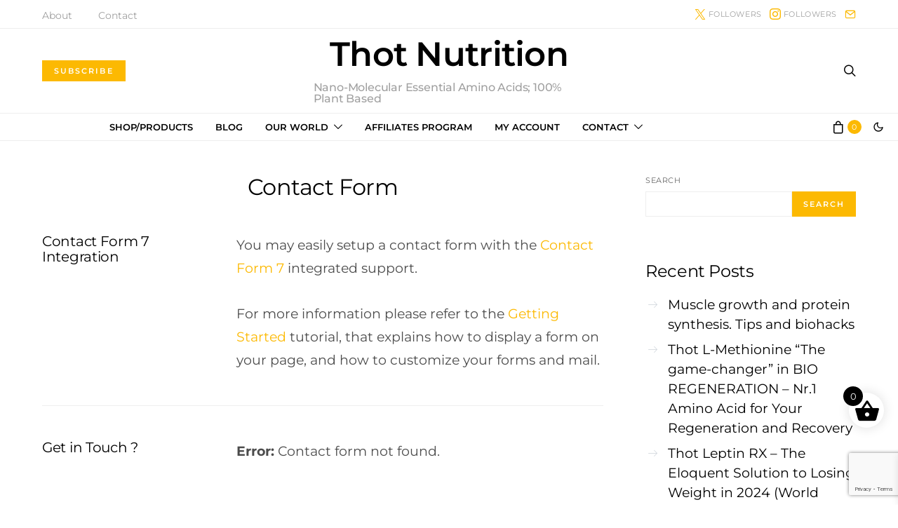

--- FILE ---
content_type: text/html; charset=utf-8
request_url: https://www.google.com/recaptcha/api2/anchor?ar=1&k=6Lc7ttcpAAAAAIya5OHVnj2crtD8u4D-ELFvZhQ8&co=aHR0cHM6Ly90aG90bnV0cml0aW9uLmNvbTo0NDM.&hl=en&v=PoyoqOPhxBO7pBk68S4YbpHZ&size=invisible&anchor-ms=20000&execute-ms=30000&cb=xdgdyntbho1f
body_size: 48858
content:
<!DOCTYPE HTML><html dir="ltr" lang="en"><head><meta http-equiv="Content-Type" content="text/html; charset=UTF-8">
<meta http-equiv="X-UA-Compatible" content="IE=edge">
<title>reCAPTCHA</title>
<style type="text/css">
/* cyrillic-ext */
@font-face {
  font-family: 'Roboto';
  font-style: normal;
  font-weight: 400;
  font-stretch: 100%;
  src: url(//fonts.gstatic.com/s/roboto/v48/KFO7CnqEu92Fr1ME7kSn66aGLdTylUAMa3GUBHMdazTgWw.woff2) format('woff2');
  unicode-range: U+0460-052F, U+1C80-1C8A, U+20B4, U+2DE0-2DFF, U+A640-A69F, U+FE2E-FE2F;
}
/* cyrillic */
@font-face {
  font-family: 'Roboto';
  font-style: normal;
  font-weight: 400;
  font-stretch: 100%;
  src: url(//fonts.gstatic.com/s/roboto/v48/KFO7CnqEu92Fr1ME7kSn66aGLdTylUAMa3iUBHMdazTgWw.woff2) format('woff2');
  unicode-range: U+0301, U+0400-045F, U+0490-0491, U+04B0-04B1, U+2116;
}
/* greek-ext */
@font-face {
  font-family: 'Roboto';
  font-style: normal;
  font-weight: 400;
  font-stretch: 100%;
  src: url(//fonts.gstatic.com/s/roboto/v48/KFO7CnqEu92Fr1ME7kSn66aGLdTylUAMa3CUBHMdazTgWw.woff2) format('woff2');
  unicode-range: U+1F00-1FFF;
}
/* greek */
@font-face {
  font-family: 'Roboto';
  font-style: normal;
  font-weight: 400;
  font-stretch: 100%;
  src: url(//fonts.gstatic.com/s/roboto/v48/KFO7CnqEu92Fr1ME7kSn66aGLdTylUAMa3-UBHMdazTgWw.woff2) format('woff2');
  unicode-range: U+0370-0377, U+037A-037F, U+0384-038A, U+038C, U+038E-03A1, U+03A3-03FF;
}
/* math */
@font-face {
  font-family: 'Roboto';
  font-style: normal;
  font-weight: 400;
  font-stretch: 100%;
  src: url(//fonts.gstatic.com/s/roboto/v48/KFO7CnqEu92Fr1ME7kSn66aGLdTylUAMawCUBHMdazTgWw.woff2) format('woff2');
  unicode-range: U+0302-0303, U+0305, U+0307-0308, U+0310, U+0312, U+0315, U+031A, U+0326-0327, U+032C, U+032F-0330, U+0332-0333, U+0338, U+033A, U+0346, U+034D, U+0391-03A1, U+03A3-03A9, U+03B1-03C9, U+03D1, U+03D5-03D6, U+03F0-03F1, U+03F4-03F5, U+2016-2017, U+2034-2038, U+203C, U+2040, U+2043, U+2047, U+2050, U+2057, U+205F, U+2070-2071, U+2074-208E, U+2090-209C, U+20D0-20DC, U+20E1, U+20E5-20EF, U+2100-2112, U+2114-2115, U+2117-2121, U+2123-214F, U+2190, U+2192, U+2194-21AE, U+21B0-21E5, U+21F1-21F2, U+21F4-2211, U+2213-2214, U+2216-22FF, U+2308-230B, U+2310, U+2319, U+231C-2321, U+2336-237A, U+237C, U+2395, U+239B-23B7, U+23D0, U+23DC-23E1, U+2474-2475, U+25AF, U+25B3, U+25B7, U+25BD, U+25C1, U+25CA, U+25CC, U+25FB, U+266D-266F, U+27C0-27FF, U+2900-2AFF, U+2B0E-2B11, U+2B30-2B4C, U+2BFE, U+3030, U+FF5B, U+FF5D, U+1D400-1D7FF, U+1EE00-1EEFF;
}
/* symbols */
@font-face {
  font-family: 'Roboto';
  font-style: normal;
  font-weight: 400;
  font-stretch: 100%;
  src: url(//fonts.gstatic.com/s/roboto/v48/KFO7CnqEu92Fr1ME7kSn66aGLdTylUAMaxKUBHMdazTgWw.woff2) format('woff2');
  unicode-range: U+0001-000C, U+000E-001F, U+007F-009F, U+20DD-20E0, U+20E2-20E4, U+2150-218F, U+2190, U+2192, U+2194-2199, U+21AF, U+21E6-21F0, U+21F3, U+2218-2219, U+2299, U+22C4-22C6, U+2300-243F, U+2440-244A, U+2460-24FF, U+25A0-27BF, U+2800-28FF, U+2921-2922, U+2981, U+29BF, U+29EB, U+2B00-2BFF, U+4DC0-4DFF, U+FFF9-FFFB, U+10140-1018E, U+10190-1019C, U+101A0, U+101D0-101FD, U+102E0-102FB, U+10E60-10E7E, U+1D2C0-1D2D3, U+1D2E0-1D37F, U+1F000-1F0FF, U+1F100-1F1AD, U+1F1E6-1F1FF, U+1F30D-1F30F, U+1F315, U+1F31C, U+1F31E, U+1F320-1F32C, U+1F336, U+1F378, U+1F37D, U+1F382, U+1F393-1F39F, U+1F3A7-1F3A8, U+1F3AC-1F3AF, U+1F3C2, U+1F3C4-1F3C6, U+1F3CA-1F3CE, U+1F3D4-1F3E0, U+1F3ED, U+1F3F1-1F3F3, U+1F3F5-1F3F7, U+1F408, U+1F415, U+1F41F, U+1F426, U+1F43F, U+1F441-1F442, U+1F444, U+1F446-1F449, U+1F44C-1F44E, U+1F453, U+1F46A, U+1F47D, U+1F4A3, U+1F4B0, U+1F4B3, U+1F4B9, U+1F4BB, U+1F4BF, U+1F4C8-1F4CB, U+1F4D6, U+1F4DA, U+1F4DF, U+1F4E3-1F4E6, U+1F4EA-1F4ED, U+1F4F7, U+1F4F9-1F4FB, U+1F4FD-1F4FE, U+1F503, U+1F507-1F50B, U+1F50D, U+1F512-1F513, U+1F53E-1F54A, U+1F54F-1F5FA, U+1F610, U+1F650-1F67F, U+1F687, U+1F68D, U+1F691, U+1F694, U+1F698, U+1F6AD, U+1F6B2, U+1F6B9-1F6BA, U+1F6BC, U+1F6C6-1F6CF, U+1F6D3-1F6D7, U+1F6E0-1F6EA, U+1F6F0-1F6F3, U+1F6F7-1F6FC, U+1F700-1F7FF, U+1F800-1F80B, U+1F810-1F847, U+1F850-1F859, U+1F860-1F887, U+1F890-1F8AD, U+1F8B0-1F8BB, U+1F8C0-1F8C1, U+1F900-1F90B, U+1F93B, U+1F946, U+1F984, U+1F996, U+1F9E9, U+1FA00-1FA6F, U+1FA70-1FA7C, U+1FA80-1FA89, U+1FA8F-1FAC6, U+1FACE-1FADC, U+1FADF-1FAE9, U+1FAF0-1FAF8, U+1FB00-1FBFF;
}
/* vietnamese */
@font-face {
  font-family: 'Roboto';
  font-style: normal;
  font-weight: 400;
  font-stretch: 100%;
  src: url(//fonts.gstatic.com/s/roboto/v48/KFO7CnqEu92Fr1ME7kSn66aGLdTylUAMa3OUBHMdazTgWw.woff2) format('woff2');
  unicode-range: U+0102-0103, U+0110-0111, U+0128-0129, U+0168-0169, U+01A0-01A1, U+01AF-01B0, U+0300-0301, U+0303-0304, U+0308-0309, U+0323, U+0329, U+1EA0-1EF9, U+20AB;
}
/* latin-ext */
@font-face {
  font-family: 'Roboto';
  font-style: normal;
  font-weight: 400;
  font-stretch: 100%;
  src: url(//fonts.gstatic.com/s/roboto/v48/KFO7CnqEu92Fr1ME7kSn66aGLdTylUAMa3KUBHMdazTgWw.woff2) format('woff2');
  unicode-range: U+0100-02BA, U+02BD-02C5, U+02C7-02CC, U+02CE-02D7, U+02DD-02FF, U+0304, U+0308, U+0329, U+1D00-1DBF, U+1E00-1E9F, U+1EF2-1EFF, U+2020, U+20A0-20AB, U+20AD-20C0, U+2113, U+2C60-2C7F, U+A720-A7FF;
}
/* latin */
@font-face {
  font-family: 'Roboto';
  font-style: normal;
  font-weight: 400;
  font-stretch: 100%;
  src: url(//fonts.gstatic.com/s/roboto/v48/KFO7CnqEu92Fr1ME7kSn66aGLdTylUAMa3yUBHMdazQ.woff2) format('woff2');
  unicode-range: U+0000-00FF, U+0131, U+0152-0153, U+02BB-02BC, U+02C6, U+02DA, U+02DC, U+0304, U+0308, U+0329, U+2000-206F, U+20AC, U+2122, U+2191, U+2193, U+2212, U+2215, U+FEFF, U+FFFD;
}
/* cyrillic-ext */
@font-face {
  font-family: 'Roboto';
  font-style: normal;
  font-weight: 500;
  font-stretch: 100%;
  src: url(//fonts.gstatic.com/s/roboto/v48/KFO7CnqEu92Fr1ME7kSn66aGLdTylUAMa3GUBHMdazTgWw.woff2) format('woff2');
  unicode-range: U+0460-052F, U+1C80-1C8A, U+20B4, U+2DE0-2DFF, U+A640-A69F, U+FE2E-FE2F;
}
/* cyrillic */
@font-face {
  font-family: 'Roboto';
  font-style: normal;
  font-weight: 500;
  font-stretch: 100%;
  src: url(//fonts.gstatic.com/s/roboto/v48/KFO7CnqEu92Fr1ME7kSn66aGLdTylUAMa3iUBHMdazTgWw.woff2) format('woff2');
  unicode-range: U+0301, U+0400-045F, U+0490-0491, U+04B0-04B1, U+2116;
}
/* greek-ext */
@font-face {
  font-family: 'Roboto';
  font-style: normal;
  font-weight: 500;
  font-stretch: 100%;
  src: url(//fonts.gstatic.com/s/roboto/v48/KFO7CnqEu92Fr1ME7kSn66aGLdTylUAMa3CUBHMdazTgWw.woff2) format('woff2');
  unicode-range: U+1F00-1FFF;
}
/* greek */
@font-face {
  font-family: 'Roboto';
  font-style: normal;
  font-weight: 500;
  font-stretch: 100%;
  src: url(//fonts.gstatic.com/s/roboto/v48/KFO7CnqEu92Fr1ME7kSn66aGLdTylUAMa3-UBHMdazTgWw.woff2) format('woff2');
  unicode-range: U+0370-0377, U+037A-037F, U+0384-038A, U+038C, U+038E-03A1, U+03A3-03FF;
}
/* math */
@font-face {
  font-family: 'Roboto';
  font-style: normal;
  font-weight: 500;
  font-stretch: 100%;
  src: url(//fonts.gstatic.com/s/roboto/v48/KFO7CnqEu92Fr1ME7kSn66aGLdTylUAMawCUBHMdazTgWw.woff2) format('woff2');
  unicode-range: U+0302-0303, U+0305, U+0307-0308, U+0310, U+0312, U+0315, U+031A, U+0326-0327, U+032C, U+032F-0330, U+0332-0333, U+0338, U+033A, U+0346, U+034D, U+0391-03A1, U+03A3-03A9, U+03B1-03C9, U+03D1, U+03D5-03D6, U+03F0-03F1, U+03F4-03F5, U+2016-2017, U+2034-2038, U+203C, U+2040, U+2043, U+2047, U+2050, U+2057, U+205F, U+2070-2071, U+2074-208E, U+2090-209C, U+20D0-20DC, U+20E1, U+20E5-20EF, U+2100-2112, U+2114-2115, U+2117-2121, U+2123-214F, U+2190, U+2192, U+2194-21AE, U+21B0-21E5, U+21F1-21F2, U+21F4-2211, U+2213-2214, U+2216-22FF, U+2308-230B, U+2310, U+2319, U+231C-2321, U+2336-237A, U+237C, U+2395, U+239B-23B7, U+23D0, U+23DC-23E1, U+2474-2475, U+25AF, U+25B3, U+25B7, U+25BD, U+25C1, U+25CA, U+25CC, U+25FB, U+266D-266F, U+27C0-27FF, U+2900-2AFF, U+2B0E-2B11, U+2B30-2B4C, U+2BFE, U+3030, U+FF5B, U+FF5D, U+1D400-1D7FF, U+1EE00-1EEFF;
}
/* symbols */
@font-face {
  font-family: 'Roboto';
  font-style: normal;
  font-weight: 500;
  font-stretch: 100%;
  src: url(//fonts.gstatic.com/s/roboto/v48/KFO7CnqEu92Fr1ME7kSn66aGLdTylUAMaxKUBHMdazTgWw.woff2) format('woff2');
  unicode-range: U+0001-000C, U+000E-001F, U+007F-009F, U+20DD-20E0, U+20E2-20E4, U+2150-218F, U+2190, U+2192, U+2194-2199, U+21AF, U+21E6-21F0, U+21F3, U+2218-2219, U+2299, U+22C4-22C6, U+2300-243F, U+2440-244A, U+2460-24FF, U+25A0-27BF, U+2800-28FF, U+2921-2922, U+2981, U+29BF, U+29EB, U+2B00-2BFF, U+4DC0-4DFF, U+FFF9-FFFB, U+10140-1018E, U+10190-1019C, U+101A0, U+101D0-101FD, U+102E0-102FB, U+10E60-10E7E, U+1D2C0-1D2D3, U+1D2E0-1D37F, U+1F000-1F0FF, U+1F100-1F1AD, U+1F1E6-1F1FF, U+1F30D-1F30F, U+1F315, U+1F31C, U+1F31E, U+1F320-1F32C, U+1F336, U+1F378, U+1F37D, U+1F382, U+1F393-1F39F, U+1F3A7-1F3A8, U+1F3AC-1F3AF, U+1F3C2, U+1F3C4-1F3C6, U+1F3CA-1F3CE, U+1F3D4-1F3E0, U+1F3ED, U+1F3F1-1F3F3, U+1F3F5-1F3F7, U+1F408, U+1F415, U+1F41F, U+1F426, U+1F43F, U+1F441-1F442, U+1F444, U+1F446-1F449, U+1F44C-1F44E, U+1F453, U+1F46A, U+1F47D, U+1F4A3, U+1F4B0, U+1F4B3, U+1F4B9, U+1F4BB, U+1F4BF, U+1F4C8-1F4CB, U+1F4D6, U+1F4DA, U+1F4DF, U+1F4E3-1F4E6, U+1F4EA-1F4ED, U+1F4F7, U+1F4F9-1F4FB, U+1F4FD-1F4FE, U+1F503, U+1F507-1F50B, U+1F50D, U+1F512-1F513, U+1F53E-1F54A, U+1F54F-1F5FA, U+1F610, U+1F650-1F67F, U+1F687, U+1F68D, U+1F691, U+1F694, U+1F698, U+1F6AD, U+1F6B2, U+1F6B9-1F6BA, U+1F6BC, U+1F6C6-1F6CF, U+1F6D3-1F6D7, U+1F6E0-1F6EA, U+1F6F0-1F6F3, U+1F6F7-1F6FC, U+1F700-1F7FF, U+1F800-1F80B, U+1F810-1F847, U+1F850-1F859, U+1F860-1F887, U+1F890-1F8AD, U+1F8B0-1F8BB, U+1F8C0-1F8C1, U+1F900-1F90B, U+1F93B, U+1F946, U+1F984, U+1F996, U+1F9E9, U+1FA00-1FA6F, U+1FA70-1FA7C, U+1FA80-1FA89, U+1FA8F-1FAC6, U+1FACE-1FADC, U+1FADF-1FAE9, U+1FAF0-1FAF8, U+1FB00-1FBFF;
}
/* vietnamese */
@font-face {
  font-family: 'Roboto';
  font-style: normal;
  font-weight: 500;
  font-stretch: 100%;
  src: url(//fonts.gstatic.com/s/roboto/v48/KFO7CnqEu92Fr1ME7kSn66aGLdTylUAMa3OUBHMdazTgWw.woff2) format('woff2');
  unicode-range: U+0102-0103, U+0110-0111, U+0128-0129, U+0168-0169, U+01A0-01A1, U+01AF-01B0, U+0300-0301, U+0303-0304, U+0308-0309, U+0323, U+0329, U+1EA0-1EF9, U+20AB;
}
/* latin-ext */
@font-face {
  font-family: 'Roboto';
  font-style: normal;
  font-weight: 500;
  font-stretch: 100%;
  src: url(//fonts.gstatic.com/s/roboto/v48/KFO7CnqEu92Fr1ME7kSn66aGLdTylUAMa3KUBHMdazTgWw.woff2) format('woff2');
  unicode-range: U+0100-02BA, U+02BD-02C5, U+02C7-02CC, U+02CE-02D7, U+02DD-02FF, U+0304, U+0308, U+0329, U+1D00-1DBF, U+1E00-1E9F, U+1EF2-1EFF, U+2020, U+20A0-20AB, U+20AD-20C0, U+2113, U+2C60-2C7F, U+A720-A7FF;
}
/* latin */
@font-face {
  font-family: 'Roboto';
  font-style: normal;
  font-weight: 500;
  font-stretch: 100%;
  src: url(//fonts.gstatic.com/s/roboto/v48/KFO7CnqEu92Fr1ME7kSn66aGLdTylUAMa3yUBHMdazQ.woff2) format('woff2');
  unicode-range: U+0000-00FF, U+0131, U+0152-0153, U+02BB-02BC, U+02C6, U+02DA, U+02DC, U+0304, U+0308, U+0329, U+2000-206F, U+20AC, U+2122, U+2191, U+2193, U+2212, U+2215, U+FEFF, U+FFFD;
}
/* cyrillic-ext */
@font-face {
  font-family: 'Roboto';
  font-style: normal;
  font-weight: 900;
  font-stretch: 100%;
  src: url(//fonts.gstatic.com/s/roboto/v48/KFO7CnqEu92Fr1ME7kSn66aGLdTylUAMa3GUBHMdazTgWw.woff2) format('woff2');
  unicode-range: U+0460-052F, U+1C80-1C8A, U+20B4, U+2DE0-2DFF, U+A640-A69F, U+FE2E-FE2F;
}
/* cyrillic */
@font-face {
  font-family: 'Roboto';
  font-style: normal;
  font-weight: 900;
  font-stretch: 100%;
  src: url(//fonts.gstatic.com/s/roboto/v48/KFO7CnqEu92Fr1ME7kSn66aGLdTylUAMa3iUBHMdazTgWw.woff2) format('woff2');
  unicode-range: U+0301, U+0400-045F, U+0490-0491, U+04B0-04B1, U+2116;
}
/* greek-ext */
@font-face {
  font-family: 'Roboto';
  font-style: normal;
  font-weight: 900;
  font-stretch: 100%;
  src: url(//fonts.gstatic.com/s/roboto/v48/KFO7CnqEu92Fr1ME7kSn66aGLdTylUAMa3CUBHMdazTgWw.woff2) format('woff2');
  unicode-range: U+1F00-1FFF;
}
/* greek */
@font-face {
  font-family: 'Roboto';
  font-style: normal;
  font-weight: 900;
  font-stretch: 100%;
  src: url(//fonts.gstatic.com/s/roboto/v48/KFO7CnqEu92Fr1ME7kSn66aGLdTylUAMa3-UBHMdazTgWw.woff2) format('woff2');
  unicode-range: U+0370-0377, U+037A-037F, U+0384-038A, U+038C, U+038E-03A1, U+03A3-03FF;
}
/* math */
@font-face {
  font-family: 'Roboto';
  font-style: normal;
  font-weight: 900;
  font-stretch: 100%;
  src: url(//fonts.gstatic.com/s/roboto/v48/KFO7CnqEu92Fr1ME7kSn66aGLdTylUAMawCUBHMdazTgWw.woff2) format('woff2');
  unicode-range: U+0302-0303, U+0305, U+0307-0308, U+0310, U+0312, U+0315, U+031A, U+0326-0327, U+032C, U+032F-0330, U+0332-0333, U+0338, U+033A, U+0346, U+034D, U+0391-03A1, U+03A3-03A9, U+03B1-03C9, U+03D1, U+03D5-03D6, U+03F0-03F1, U+03F4-03F5, U+2016-2017, U+2034-2038, U+203C, U+2040, U+2043, U+2047, U+2050, U+2057, U+205F, U+2070-2071, U+2074-208E, U+2090-209C, U+20D0-20DC, U+20E1, U+20E5-20EF, U+2100-2112, U+2114-2115, U+2117-2121, U+2123-214F, U+2190, U+2192, U+2194-21AE, U+21B0-21E5, U+21F1-21F2, U+21F4-2211, U+2213-2214, U+2216-22FF, U+2308-230B, U+2310, U+2319, U+231C-2321, U+2336-237A, U+237C, U+2395, U+239B-23B7, U+23D0, U+23DC-23E1, U+2474-2475, U+25AF, U+25B3, U+25B7, U+25BD, U+25C1, U+25CA, U+25CC, U+25FB, U+266D-266F, U+27C0-27FF, U+2900-2AFF, U+2B0E-2B11, U+2B30-2B4C, U+2BFE, U+3030, U+FF5B, U+FF5D, U+1D400-1D7FF, U+1EE00-1EEFF;
}
/* symbols */
@font-face {
  font-family: 'Roboto';
  font-style: normal;
  font-weight: 900;
  font-stretch: 100%;
  src: url(//fonts.gstatic.com/s/roboto/v48/KFO7CnqEu92Fr1ME7kSn66aGLdTylUAMaxKUBHMdazTgWw.woff2) format('woff2');
  unicode-range: U+0001-000C, U+000E-001F, U+007F-009F, U+20DD-20E0, U+20E2-20E4, U+2150-218F, U+2190, U+2192, U+2194-2199, U+21AF, U+21E6-21F0, U+21F3, U+2218-2219, U+2299, U+22C4-22C6, U+2300-243F, U+2440-244A, U+2460-24FF, U+25A0-27BF, U+2800-28FF, U+2921-2922, U+2981, U+29BF, U+29EB, U+2B00-2BFF, U+4DC0-4DFF, U+FFF9-FFFB, U+10140-1018E, U+10190-1019C, U+101A0, U+101D0-101FD, U+102E0-102FB, U+10E60-10E7E, U+1D2C0-1D2D3, U+1D2E0-1D37F, U+1F000-1F0FF, U+1F100-1F1AD, U+1F1E6-1F1FF, U+1F30D-1F30F, U+1F315, U+1F31C, U+1F31E, U+1F320-1F32C, U+1F336, U+1F378, U+1F37D, U+1F382, U+1F393-1F39F, U+1F3A7-1F3A8, U+1F3AC-1F3AF, U+1F3C2, U+1F3C4-1F3C6, U+1F3CA-1F3CE, U+1F3D4-1F3E0, U+1F3ED, U+1F3F1-1F3F3, U+1F3F5-1F3F7, U+1F408, U+1F415, U+1F41F, U+1F426, U+1F43F, U+1F441-1F442, U+1F444, U+1F446-1F449, U+1F44C-1F44E, U+1F453, U+1F46A, U+1F47D, U+1F4A3, U+1F4B0, U+1F4B3, U+1F4B9, U+1F4BB, U+1F4BF, U+1F4C8-1F4CB, U+1F4D6, U+1F4DA, U+1F4DF, U+1F4E3-1F4E6, U+1F4EA-1F4ED, U+1F4F7, U+1F4F9-1F4FB, U+1F4FD-1F4FE, U+1F503, U+1F507-1F50B, U+1F50D, U+1F512-1F513, U+1F53E-1F54A, U+1F54F-1F5FA, U+1F610, U+1F650-1F67F, U+1F687, U+1F68D, U+1F691, U+1F694, U+1F698, U+1F6AD, U+1F6B2, U+1F6B9-1F6BA, U+1F6BC, U+1F6C6-1F6CF, U+1F6D3-1F6D7, U+1F6E0-1F6EA, U+1F6F0-1F6F3, U+1F6F7-1F6FC, U+1F700-1F7FF, U+1F800-1F80B, U+1F810-1F847, U+1F850-1F859, U+1F860-1F887, U+1F890-1F8AD, U+1F8B0-1F8BB, U+1F8C0-1F8C1, U+1F900-1F90B, U+1F93B, U+1F946, U+1F984, U+1F996, U+1F9E9, U+1FA00-1FA6F, U+1FA70-1FA7C, U+1FA80-1FA89, U+1FA8F-1FAC6, U+1FACE-1FADC, U+1FADF-1FAE9, U+1FAF0-1FAF8, U+1FB00-1FBFF;
}
/* vietnamese */
@font-face {
  font-family: 'Roboto';
  font-style: normal;
  font-weight: 900;
  font-stretch: 100%;
  src: url(//fonts.gstatic.com/s/roboto/v48/KFO7CnqEu92Fr1ME7kSn66aGLdTylUAMa3OUBHMdazTgWw.woff2) format('woff2');
  unicode-range: U+0102-0103, U+0110-0111, U+0128-0129, U+0168-0169, U+01A0-01A1, U+01AF-01B0, U+0300-0301, U+0303-0304, U+0308-0309, U+0323, U+0329, U+1EA0-1EF9, U+20AB;
}
/* latin-ext */
@font-face {
  font-family: 'Roboto';
  font-style: normal;
  font-weight: 900;
  font-stretch: 100%;
  src: url(//fonts.gstatic.com/s/roboto/v48/KFO7CnqEu92Fr1ME7kSn66aGLdTylUAMa3KUBHMdazTgWw.woff2) format('woff2');
  unicode-range: U+0100-02BA, U+02BD-02C5, U+02C7-02CC, U+02CE-02D7, U+02DD-02FF, U+0304, U+0308, U+0329, U+1D00-1DBF, U+1E00-1E9F, U+1EF2-1EFF, U+2020, U+20A0-20AB, U+20AD-20C0, U+2113, U+2C60-2C7F, U+A720-A7FF;
}
/* latin */
@font-face {
  font-family: 'Roboto';
  font-style: normal;
  font-weight: 900;
  font-stretch: 100%;
  src: url(//fonts.gstatic.com/s/roboto/v48/KFO7CnqEu92Fr1ME7kSn66aGLdTylUAMa3yUBHMdazQ.woff2) format('woff2');
  unicode-range: U+0000-00FF, U+0131, U+0152-0153, U+02BB-02BC, U+02C6, U+02DA, U+02DC, U+0304, U+0308, U+0329, U+2000-206F, U+20AC, U+2122, U+2191, U+2193, U+2212, U+2215, U+FEFF, U+FFFD;
}

</style>
<link rel="stylesheet" type="text/css" href="https://www.gstatic.com/recaptcha/releases/PoyoqOPhxBO7pBk68S4YbpHZ/styles__ltr.css">
<script nonce="_Ae5rs-MJRLeK9Zzjq5vkQ" type="text/javascript">window['__recaptcha_api'] = 'https://www.google.com/recaptcha/api2/';</script>
<script type="text/javascript" src="https://www.gstatic.com/recaptcha/releases/PoyoqOPhxBO7pBk68S4YbpHZ/recaptcha__en.js" nonce="_Ae5rs-MJRLeK9Zzjq5vkQ">
      
    </script></head>
<body><div id="rc-anchor-alert" class="rc-anchor-alert"></div>
<input type="hidden" id="recaptcha-token" value="[base64]">
<script type="text/javascript" nonce="_Ae5rs-MJRLeK9Zzjq5vkQ">
      recaptcha.anchor.Main.init("[\x22ainput\x22,[\x22bgdata\x22,\x22\x22,\[base64]/[base64]/bmV3IFpbdF0obVswXSk6Sz09Mj9uZXcgWlt0XShtWzBdLG1bMV0pOks9PTM/bmV3IFpbdF0obVswXSxtWzFdLG1bMl0pOks9PTQ/[base64]/[base64]/[base64]/[base64]/[base64]/[base64]/[base64]/[base64]/[base64]/[base64]/[base64]/[base64]/[base64]/[base64]\\u003d\\u003d\x22,\[base64]\\u003d\\u003d\x22,\[base64]/wrtlwr1vZlExFcOKwrfCqcKwwp1jw7TDi8KmNi3Cj8OZwopIwqTCkXHCicOOGAbCk8KBw71Ow7Y7wr7CrMK+wrsLw7LCvk/DjMO3wodPHAbCusKWS3LDjFUxdE3CvsOkNcKyZsOJw4t1P8KIw4J4fVNnKyDClR4mJgZEw7N6eE8fXRA3Hlcrw4U8w44lwpw+wr/ChCsWw6ojw7N9Z8Olw4EJBsKzL8OMw5tdw7NfaH5TwqhlHsKUw4pcw6vDhntDw7N0SMKKbClJwqTCisOuXcOWwrIWICY/CcKJDGvDjRFDwo7DtsOyF2bCgBTCicOvHsK6c8KnXsOmwr/CuU43wqo0wqPDrn3CnMO/H8ObwqjDhcO7w78iwoVSw7otLjnCmMKOJcKONcOnQnDDuHPDuMKfw6jDi0Ifwq91w4vDqcOcwoJmwqHCmsKSRcKlecKxIcKLfknDgVN1wqLDrWtqbTTCtcOQWH9TA8OrMMKiw4t/[base64]/DoijCvsKzwp0JwrHCmcK/wpjCv1J0wrPDjcOiIMOGSMOUDcOGE8OFw79JwpfCucOSw5/CrcOKw6XDncOlT8K3w5Qtw61KBsKdw6MvwpzDhg8RX1o6w5RDwqpWHBl5ScOCwobCg8Kpw57CmSDDjgIkJMO7U8OCQMOSw6PCmMOTYBfDo2NlKyvDs8OfIcOuL1AVaMO/KGzDi8OQD8KuwqbCosOnD8KYw6LDlGTDkibCjVXCuMOdw67DvMKgM1E4HXtvIwzClMO9w4HCsMKEwqnDn8OLTsK7FyliIGMqwpwoQ8ObIjnDh8KBwokYw4HChFAVwrXCt8K/wqjCmjvDn8OVw73DscO9woVOwpdsOcKBwo7DmMK2F8O/OMOKwp/[base64]/GcKNbRHDlGjCn3s1CMO8woMtRg0nFWXCpsO5Qn7Cm8O4wpBnC8KZw5HDr8ONRcOhYMKRwpvCq8K/[base64]/DicOCYj0Zbi7DrMOpw5nDoXTChsOmZjxdGCnDncOULj7CncOTw47DniTDtiAiXMKrw5d/w7bDln8EwrDDgQtfP8O4wop3wrhLwrBkKcKuMMKwAMOhdMOnwp0LwqMhw6kwX8O2FMK3FMKQw4fCncK1woHDnDtXw6/[base64]/[base64]/CjsKOPjLDo1pzwrVCcCUmwonCoMOTCsKeAUjDmsKvRMKwwpPDmsOoL8KWw4bCoMOAwq18w6c/ccK5w7YFw64HQ1QHdmApWMKLek7Cp8KaWcOONMKWw7Mlw7hBRT8ofMO7w5LDj2UrG8KZw4PCgcOpwonDpHgewpvCk3RNwohww74Cw6/[base64]/[base64]/[base64]/Dr3rCqsKtw73CjcKrDHrCpMOoOgU5w4glARR+w7whaUDChwLDhisyE8O8XcKNw4jDtULDtsKWw73Dh1rDo1/DrV7Dv8KVw7N2w4o0KGg6e8KdwqjCiwvCqsKKwqbCrgNTE2FOTzDCmUFHw7rCqRo9wrhQIgfCn8KQw77ChsOFaWrDuxbCkMKOTcO5B0ICwpzDhMOowoXCvH84OMOOC8Ozw4PCkTLCpCbDiWzCiybDiDJ5EsKeaVt7GQczwpdhTcOcw7A/ZsKNaVEaaXPChCjCkcKlaynCkAo5E8KxM2PDhcKeL07DhcKIUsONBBkmwq3DjsKsfBbChMO1Kh3Dtmk/w5lpwq5xw54qwpg3wrcHO27CuVnCvMORQw0HJRDClsKdwpsVZHHCncOmcAPCkTvDucKIKcO5CcKyBMOXw6pKwqPCoFfCjQnDsC4iw7fDtcKMUwZcw6RwZcOvd8ONw6V5BMOtOmIRQXVawqwuF1vCjivCuMOuUUPDusOkwo/Dv8OeDDoLwqXCscOXw5nCt3/CiD4ObB5yOMK2JcOmMsO7UMKZwrY9woLCvcOdLcOhei3Clx8Gwqw7dMKUwoXDmsK9wr4pwrt1MXbCq1TCnTnDv0vCgBtpwqIiAzUTEnlqw741WMKCwrzDgW/Cm8OMIkrDhgjCpy3Cu3JbaQUQEDczw4B/FMKiUcOFw4VHWlnCsMObw5HCiwHDpsKJfFhUGW7CvMKJwoJFwqc4wpbDmTpWbcKYO8KgRU/CkU82wpbDsMOww4Erwrt0ecOuw4xLw6UPwoUXZcKhw7XCosKNXsO1T0XCuzVCwpfCrAHDs8Kxwq0IAsKvw5vCnwMVAljCqxhpF0PDh102w6nDiMOtwq9HSiRJJcOYwrnCmsOCKsKww6hswoMQQ8OZwqYxbsK4Vnc8DUhhwpfCl8O/[base64]/GsO/wrLDgWPCt8Ouw5DCn8KqNQM+wr3CncK0wpQ7wrJvW8KCLsOyVMOWw6VYwojCvDHCm8OiQhTCmk3CisKmZz3DusOCXsOWw7jCpcOpw7UMwp9ZWFzDksONHw80wrzCmVPCsHTChnsUCAl/wq/DvwY0Cz/DjEjDocOsSB9Ew4xqFQ8acsK8bsO+IXvCnGTCjMOYwrE9w4J0T1t4w4gcw6fCni3Cs2A6N8OMKWMRw4VSbMKlPMO4w4/CnGtJw7dlwprChwzCtFfDqMO8G3LDugrCpX9sw44JU3LDvMK7wrNxNMOtwqHCiW7DqQ3Dnxd5WcOGQsOsc8OWJxEsBGJrwrMww4/DtQ0vAMKLwprDhsKVwrBKf8OlMcK1w44Tw7Q9AMKewpvDgAvDlwzCq8OBNxLCiMKJNcKTwr3CsGIBGHrDh3/Cl8Olw7RUZMO7MsKIwrFDwoZ/Z0/DrcOQFcKbIC9Cw6HCpHJuw7pmcCLCnA9Aw6skwpdHw7IjdxLCtAbCq8ORw7jCmsOPw4bChlzCo8ONwo9Yw7B0w4gsXsKZZ8OWesKLdSDDlMOqw77DjkXCmMO/wodqw6DCqGrCgcK+wpvDqcO4wq7Ci8OicsK2EcOfZ2gBwrAow7pYJV/[base64]/[base64]/[base64]/FcO0WDDCl8K1X0UCwogiZ8KtMUrDunh/[base64]/wpo4LcK/w6wKwrrCqMOFw4vDsj3DmsOjw4jCqksMLCbCvMOdw7haV8O0w6Zhw7fClAJlw4ZiZ3xnCMOlwrRowoDCv8KFw7lhbMKqGsOba8O0P3JEw4Y4w4/Cj8Kdw4jClEfCgmxuZW4aw6/CvzARw6kFJcKpwq4hdMO3Nh1/dV82WsKbwqTCiQIYJsKMwq5yR8OeIcKZwo7Dk1g/[base64]/Cj8KlTEZ0wrdIXTpZw5bCvUDCkmA+Q8OWCG7DlXvDlsK2wqHDtgwtw7PCr8KTw7o5YcKgwoPDuRPDnUnDkR8/[base64]/DscKFalUowp/CgGFcKcO6w4fChMOQwpLDmMKrw7VMw7sTwrhXw4tBw6TCj3dswoZeNAnCkcOfLsO2wo5cw6PDuCdLwqVBw7/[base64]/wr8pXQwGwqPCmcK8EVPCgcKbWsKhJB/[base64]/eCHCnQfCjhXDi0vDgMOQw4HDusOGw7tIXcOAPgR2SmgLMCnCk0PChwjDk3rDkX0iLsKjG8ObwozCoRnDhVbCjcKdYjjDp8K0c8OBwr/[base64]/DqMKLw718wrMMA1Qcw6XDn8OOJsOmYmbCoMOfwonDmsKcwr7DlsOvwpTCjQPCh8KewoQGwrnChcKTGn/CkAl4WMKCw43DmMO7woQIw4BAXcOFwqAMKMOkWsK5wq7DjjVSwpXDgcOHCcKBw5pKWn8IwpswwqvCh8O4w7jCmR7CjMKnZTDCmsKxwrzDvhkGw4NUwrNpCcKkw50IwrzCnS8feg19wqTDp0DCgVwHwr0gwqDDjcKsCsKiwogsw4dqf8OBw718wqIYw57DkFzCv8K/w5txOg1Dw6dVNC3DinrDillULCk6w54JPTNAwpEKfcKmUsKHw7TDskPDu8OFwp7DhsKXwrxLUSzCr3ZywqgZDcOHwoXCvGhABX/Cj8KdPsOtCA0Aw5rCv3PCiElNw6VDwqbCucOKSTMqGlFLdcOvZ8KjasK9w4jChMOlwrIwwrRFcXrCmcOLJCpFwrTDtMKVERpwYMOjU3rCqWEOwroKNMOEw6kOwr80HnR3LkYyw7UBIsKTw6/DoQQQZRjCjcKnQBjCs8Orw5NXAhV3Q33DjXTCo8KMw4PDicKROsO1w55Uw4fClsKXK8OAfsOzIUBvw7dyJ8OHwr4zw5/Co33CgcKvCsK9wp7Cm0bDmmzCq8KPenFIwrwaewDCn3jDojTCr8KdNSx3wr3DolbCs8OBw5zDlMKWNC0UdcOFwo3CniLDrcOWAmdew5sZwr7DmkHDlil5FsOFw7bCrMOFOhXCgsK+aArCsMKQUifCvcOlcVbCmkYJM8Kzd8OKwpHCkMOewpDCn3/DosKtwot5YMO9wq9UwrfCh3vCtCfDiMKQGgDCmwTCisKsC0LDt8Omw73Cj21/CsO9VjTDjsKyZ8OSR8Kxw5E9wq5+wrvCs8KkwoXCisK3w5oHwpLCscOVwp3DrjjDnHFKJAJjbQx0w6F2BMK8wopSwqjDg3okAVjCtFEAw50Iwr9fw4bDozDCv10Qw4LCm0UCw53DvyDDsDZ0w7ZHwrkywrE0Py/CssKoesOVwpvCt8OYwqJkwqtJcAEJTh5CcX3CjyM5UcOOw5bClSEGBzLCrh8jR8K0wrDDg8KCNsOTwqR/wqsRwqXCmgJ6wpN/DylCVQptKsOkIsOSwotawo/Dt8Kfwo1NA8KCwqxbTcOSwpI0ZQo0wrhGw5HCrsO5MMOiw7TDu8Ofw4LCt8O0ZWMzDmTCrThmdsO5w4XDkHHDqzvDkgbCm8OSwr9uDzvDpH/DlMKMecOYw78aw6kAw5jCjcOBw4BPBD/CkTtVdz8kwq7DmMO9IsOEwonCsQoJwqkvP2HDmMOkdMO8M8O5XsKnwqLDhX9vwrnCg8OwwpUVwofCuGrDrcKuQMO5w7lpwpTCuSvCllhzGjLCjMKBwoVVYHHDpW3Dl8KpJ1/Cq3xLJyjCqHvDkMOUw5IjYRJFEsKrw7rCvXJHwr/ChMOhwqojwr1iw5QBwrY6PMK+wrvCiMKHw4AoEVVqUsKcU2zCvcKrB8K0w7k0w4gew6JVXGUYwrrDq8Oow5vDrhAAw4Jhw51Rw6Avw5fCkEHCp07DlcKuUQfCrMOheTfCmcK3LHfDh8OXazteJXBOwrXDvwkHwoUmw7ZNw58Dw6FRcCrCiVQJEMOCw6/CqcOPf8KsDBHDulkFw7gjwqTDtMO3al1rw5PDmMKBOG3DhsKqw4PDqTPDg8KDwoVVEsOLwpoaTQTDj8OKwqrDqh3DiCTDg8OXXV7CucOVAEjDssKRwpZmwqHCmXZTwpzCkQPDmxfDgcKNw7fDozR/w4fDtcKGwrrCgUTCssKtw7vDo8OZccKxJi4KB8ONaxVAOGd8w6V/w7/CqzjCu23ChcOeFQbCuh/CmMO3U8KTwrPCuMOow7QTw6nDo2XCk2IpbTkhw7HCjjzDt8Ogw4vCnsKbbcOWw5sIJSBuwq03Om9EETR1M8OxNTHDt8KKLCwPwow1w7/CmsKXF8KeVjzDmGpSwrQBP3HCs2dDVsOSwonDo2rClQVeWsO0dClwwpLCkmUDw4U8VsKZwo7CusOAOMO2w7nCn1fDmW5nw6d0wrDDgcO2wrJXG8KDw4rCkcK0w4IpFsKKVMO8dHrCvyLDsMKdw79ue8OPCMK5w40DLMKHwpfCoAM3w4fDtH/[base64]/Dk8O6w6IAwqrCh0QyCMOQLGQ3wppjH8KWcgPCssKUbifDh1gZwrk8WsOjBsOAw4ZEXMKYVCrDqUpLwrk/[base64]/w4VoMcOfw7QFwo9ERcOCOw/Ct118wrrCv8ODw4/DtVPDnnPCqhxmLsOETcKILRfDpMOtw41Xw6IeHRLCjy7DucKKwo3CqsOdwpDDo8KTwpXCsHXDhDcDKzDCnnJow5DDrcOwD3wAMw11w53CvMOIwoAAZcKpHsK0IkVHwq3DtcOsw5vCiMKHaWvCnsOzw7Eow6LCvSRtL8KSw5cxJT/Cr8K1TsOBDwrCtWUjW1tZZsOAa8KzwqICDcODwpfCmFFFw63CiMOgw5PDusKowoTCs8K6TMKYbsO3w74vVMKlw5pyDsO9w5bCucKcYsOdwr9EIMK1wrB6wpTCkMOREMOJHWnDmSgFW8Kxw7w5wptzw6h/w79fwqbCjwt0WcKqNMKdwocYwp/DqcOVE8KaaCDDu8Kjw5nClsKyw7wBK8KBw4jDvBMBE8K1wrA7cltEa8OowqxCDTVZwpk/w4JQwo3Dv8O1w7NCw4dGw73CpAxsVsKBw5vCkMKmw5zDlwLCpsKJLEYNw4YiOMKkw65VNEnCnxDCvXwLwpPDhwrDhQrCk8KsSsO2wr9/wqLDkE/CmGzCuMKSIDXCu8OoY8KzwpzDt2t9e2nDv8O2PljCnV0/w6zDrcKxDj/Dt8Odw58YwrAxIsOmB8KoYSrCrlnCogAmw5N2WXHChMK3w5/CjMOtw6HDmMOGw4AvwqpLwoDCoMKswpDCgcOqwr0iw7DCsy7CrGVRw6zDssKqw5LDh8OAwq/DncKvJ2nCkcK7W1IRDsKMAMK5JSXCj8KRw7tjwo/CucOEwr/DkghOS8KMAcKPwrHCrMKkE03CnAR4w43CocKgwrbDq8KfwpM+w5kqwpLDpsOgw5LClcKLKMKjZATDscKGUsKUUh/ChMKcOlbDicOgXzrDg8KwP8KiN8KSwqgfwqkPw6Ivw6rDg3PDgcKWUMKQw5fCpxLDqDJjEVTCiQIWKF3CuR3CiBjCryvCmMOHwrR3w6LCjMKDwo4/w6YgWi0WwqAQOcO4QsOTP8K7wq8MwrUTw7DDiDzDqsKsVcKWw77CpsOEw5BnRmXCkBzCvsO+wpTDlAs5SAh1wo5IDsK/w6BnYcKjwr4RwoYKYcOdFVJxwp7Dt8KZHcKnw41Iaz7CnR3CsTLCk10lYzrChXPDpMOKS34kw6V9w4zCs0RrXBQ5VMKcOwjChcOeQcORwo51ZcOJw5ELw4zDvcOUw70hw6kIw4E3e8Kew7Ecdl/DmAEYwpEaw5PCp8ODHD8ZCcOSDiXDl3nCiAZgOyoqwpBBwqjCryrDhH/DvHR9w5jCtk7Dl1ZNw4g4woHCinDDmsKpw687AWUbMcODw73Cj8Ogw5PDpcOGwrfCg2cWVMOlw6t/w5bCsMKFI05gwoHDoUovT8Oow77Cn8OsJsO8wogRN8ORSMKHcW97w6RbG8Oaw7bDmiXCncO+aRQNZDw4w7zCoyoKwqTDuTkLbcOhwosjFcO1w7fClQvDu8OPw7bCqQlecC7DkMK8N33DvWhGBCLDg8O8wq/[base64]/[base64]/CsFcKwqRhw77Cp8Kzw5ctFcOIwp7DtnPDviTDtMKGMWNTccOsw7vDscKySlhnw6/[base64]/Pgtqw7DCqsKiw7fDhsOgwr/DnMKlwrEsw4Jga8K8w6nCogVWR3w8w7xgcMKcwobCn8KEw7V5wrPCnsOmVMOkwqbChsOfT0nDpMKHwpQ9w4low6VaZywdwql1JnYoJsKnWn3DtkMYBmEuw43DgsOCQ8K0ccO+w5gsw6ZMw63Cv8K2wpPCtsKdKBTCrXXDsjZ/RBzCoMOvwr44TCtfw5LCnntAwqfClMKncMOywqYJwqNRwqB3wpUJw4bDh2PCinvDtz3DmATCmTV/EcO5KcK8Kk3DvSLDiB4hIMKUwojCpMKgwqEeMcOGWMO8wqPCr8KnLm7DtMObwpoIwpNBwoHClsOARXfCo8KFIcO3w4rCq8KzwqU7wrw9NHXDnsKaJGDCvw7ConYFMV9QesKVw4nCl09OLV7DoMKgL8OWFcOnLRITYEU1Ci/CjlfDh8Ksw7LCgMKQwrM7w5rDmQLDuiTCvxvCj8OHw4bCj8KhwpowwpE7EztJMWVSw5rDpHDDvTbChQHCv8KVYjtiWHZ6woQEwokFecKqw6NURFLCjsK5w4XCjMKdfMOVcsOYwrXClMK7woLDqDDCj8KMw4/[base64]/YXvCqknDhS7DocOaw5tbwpPDvzI/wpZ7w6pXVcKgwp/Cr0nDm8KRPMKgGhpYVsK2MQzCkMOsKyJPB8KyLMK1w6NwwpXCtQhbQcOAw608NSHCtcK/wq/DuMKHwoF5w4jCsUI4WcKdw4B0cRbCr8KdTMKpwqTDtcOuXMOJMsOAwqdAEE5uw4fDvyMpesOlwqjCmj4HcsKSwoxpw4oiIigMwp9jJCU+wrhsw4IXSx1LwrLCssOwwoMywotuEi/CqMOGIE/Du8OUKsOVw4XCgxMDYcO9w7BNwrtJw4xiwrpYGnHDnGvDksOxLMKbw5oAWsO3w7PDisOuw60zwrw/FCUpwpjDu8OzKzNbRQ7ChMOnw6wgw4soBnAJw6vDm8OTwovDjB3Dv8OKwpQPA8OFWV9TEH5fwpHCty7CisOaa8K3woMjwocjw5pOSiLCo09mf2BwYAjChnTCuMKKwoUiwoTCicOrG8KGw4YZw4/[base64]/w4vCscOuw6/CmMOsa8KHwpbDq1PDjQzDsMOwZsOzMsOeAAE2w6DDikvDvsOfO8OGbcK5E3UrXMO8b8OBWRfDsSpVGcK2w5/CtcOYw6TCu2Egwr4rw7d+woQAwp/CqWLDtgsjw63Dgy3CocO4UwIAw7wBw4QVwoNRLsKiwoxqOsK1wrHDncKfHsK6Lgt3w5TDicK5KiQvClfCt8Kdw6rCrB7DjCTCk8KWBSbDssOiwqvCsS4BKsORw7UIEEM9Q8K4wrrDlw/[base64]/DuS4pWwlNT8KAwqZ5TjpYV3A/w5x8w5NwCUBSUcKjw6MNw74XHmg/L3hScQLDt8OLbGRSwp7ChsKXBcK4EWLDoQ/CiBQ8U1/Dg8KoZ8KAW8OZwqLDix/Dpxd4w4DDjirCoMK3wrY7UMKHw65MwqkxwqzDrsO9w7LDisKBPsOKLAgNEsKqIWc1QsK5w77DpyHClsOXw6HCn8OCCzHCrRA3fsOdGgvCosOPOMOjQXvCtMOIWsKGB8KEw6LDoQUfwoAUwprDj8Ohwo1yZwzDn8Oww6oNKBV2w7p4HcO3YQXDsMOkRFtgw5/Cgm8cL8KdSkLDu8Otw6HCjynCsUzCksOdw7/ChUoVa8KLHWTCoHXDnsKvwohHwrfDp8OowrUHD3rDgSUfwrsKP8OVUV1recK0wqNUY8OxwpLDvMOPEWfCvMKiw5nCjhbDksKCw7rDqsKxwo8ewq97WkVuw67CuCVPb8KYw43CisKqW8OEwpDDksOuwqtgSl5LQcK8JMK0wqgxA8OgHMOnBsKrw4/DmXrCpGzDvsKOwpbCu8KcwoVSaMOrwqrDrX8iDBvCrgofw5sdwqUow5vCjH3Cl8O3w4PDvxdzworCo8O7DT7CjMORw7hHwrLCpBldw7lMwrYrw5puw5vDgMOZXMOKwroxw513C8K3HcO+cSjDg1bDn8OrVMKMbcK3wo15wqprUcOHw4Apwqx+w7kZJ8Kmw5PClsO/[base64]/d8KTYsOCQcO3w65CJSPDg8KGL8OyXS1yLcKRw6EVw6HCkcKzwrk4w4zDhcOlw6zCiUZzVxsQSylNPBTDmMOfw7TCu8O0LgJJCj/[base64]/[base64]/Dhw7Dk8KjwqHDpcOTw7ATbhrCiW/Co1pGw7x+EMKvVMKqK3DDmcKEwq48wrlKREPCjGHCg8KqSDV0EF8hCHfDh8KKwrA5wozCqMKqwoIuNTgtM09Ic8OkBcKcw4NvbsKFw6cOwrN3w4zDrz/DlzvCocKhQV4Cw4bCjidJwoLDhcKdw5cLw4pfFsOxwqEFBsKUw4w1w5PCjMOuG8KXw7PDssOjaMK5MsKLe8OqGynCkU7DsmVVw5nClgxfAl3Co8OJaMODw4Vjwqw8UcOvw6XDkcKDZ0fChQ1/w6/DmXPDg30Mw7Naw6TCu2cgYSY0w4DDv2cRwp7DlsKGwoACwps1wpLChcOnbg1iPCbDlFlqdMOhN8OyMFzCs8OvYlklw67DhsOIw6fCl1TDpsKGUlIZw5JZwoHCpVvDkcOjw5zCo8Ojw6bDoMKzwpMyasKSBEVvwoQ7bXpqw6M4wpvCjsO/w4BMI8K3dsO4IsKWFErCihTDmh0lw5PCgMOteRIWd0zDuAUeC0DClsK3YWjDgSfDmW/Dpnoew6I+fC7DicOuRsKew7TDrsKqw57DkVwvMsKzcTzDrMKLw7vCugfCvy3CqMOUZMOBbcKjw7RIwqDCq05jGXglw4ZmwpMwP2h8ZgFSw6Qvw4xww7jDmkE4JXXCjMKlw6Fdw7QZw6LCnMKSwr/Dm8OWZ8O2cSVOw7ZNwoEPw5gOw78lw4HDgDTCmm7CicO6w4Q9LUFQwqTCicKOK8ONBmRmw69FJgQJT8OiehcbZcObIcOlwpHDiMKHQ0fClMKkWAt/UHxSw5/[base64]/[base64]/DlEjDpjvDtBbDsMOYw7hrwpwGwpTDg8Ktw7TClldGw6kXJMK1wp3Di8K7wqPDnwsdRsOaVsKow4stPEXDq8Kdwo83O8KvVcO1Hk3DlsK5w4I4FUJpQyrCmg3CvMK2ND7Dq1xQw67CkCPDnT/DocKqAGbDpGfCvMOySkU5wqwnw4UtbcOGZ1NIw73DpGLCsMK0b2LCu1XCvC9hwrbDlELDk8O8woXDvhVATcKYRMKpw7ZZd8Kzw70UDsK6wqnCgS5FRiI7IG/DuwFlwo4udFwIbUM5w5F3wpTDqAd0D8OrQiPDoh7CuF7Dr8KNT8K+w5JeWx49wroJBQk4S8KicGc3wp7DiTB8w7ZDRcKSdQ8gAcORw5XCksOFwp7DosO5acObw4s5HsKCwpXDu8OFwqzDs39XcUfDpmoxwr/CtD7Dizgkw4ULa8O9w6LDlsO6w6TCtsKWKUXDhxoTw4/Dn8OGG8OBw5kTw4TDgWDDpQfDo0DCqnFGSsOeaiPDnwtJw7rDh1gewrhhw6MaK1zDksOUM8KfF8KvSsOUJsKraMOeUgBYO8Kme8KzUFlgw6/[base64]/Ch2dlIcONwrTDq27Dpgw0H0DDpWnDnsKqwoYUCGAJasO+fsKIwr7CtsOWBx/DhAPDgMOaNMOewqPDs8KYeU/Dqn7DmRp1wqPCscOrK8Owe2g3VkjChMKNNcO3KsKfB1fCrsKMKcK1XjrDtiPDsMOEEMKhwrEvwo3CjMO2w4/DogtJMHbDsTcGwr3Cq8KCUsKawpXDoTjCgsKdwqrDocKMC2PDnsOiDEcBw5cXQl7Cg8OIwqfDicObMEFRw4Mnw7HDrWdTw48eV1nChgxRwpzDkn/Dt0LDs8KOa2LDqsKbwpDCjcK6w5I4HB4Fw6FYJ8O4QMOyP2zCgsOnwrfDtcOsE8OgwpsFXsOmwqnCjcOuw4dpC8KEfMKCdQDCncOlwpQMwq9lwq/Dr17CpMOCw4LChyrDk8KuwqfDlMKPOcOjYUlRw63CqUEmbMKkwpXDkcODw4TCs8KBBsKzwoPDsMKEJcOdw6rDscKJwrXDgnA3ORQOw43CtkDCmWYLwrUNahwEwq8ZbsKAwpBrwq/[base64]/CvijClsK5w7LCultKPk9Aw5NoRy/CosKFDWtJHGJaw4R2w6/CjcOSCDTCk8OaNWfDqMO6w4rCi1bDtcKsN8KgXsKaw7RWwqwDwozDkR/CpyjCs8Kiw7Q4bVF6YMKDwqDDsgHDscOzAm7Dtz8zw4XCnMO9wodDwqLDrMOow7zDlDTDsCkxd1HDkj4ZI8KZDcOww70WSMKrRsO3Q2Ekw6jCpcOOSznCtMK/wqYJUHfDgsOOw45PwoswD8OeAsKIFlLCh0g8OMKBw6/DqCp9SsOOIMOVw4YOb8O1wpUJHnUvwrUJHmbDqMOZw5pZfFLDmGx9ehTDuCsaAsOBwq7CoAY/woHDssOVw4MoKsKCw7nDocOCT8Opw7XDv2DDnwwJd8KTw7EDw4xBKsKDwro9RMKOw5PCtHRkGBHDjAAuU2tUw5/CpmPCqsKew4LDtnRSYMKZe1HDk07DhDHDkQHDoxfDlsKCwqjDnw5awocUOMKewrjCoHTCpcOLc8OCw5HDtionY0vDjsOawqzDmksXbEvDtsKXYcKfw7Nywp/DksKsXEzCh0vDlibCiMKowpTDulpPcMOEIcOtA8OHwq9awoDCpT3Do8O9w44vBcKyP8K/RsK7Z8KRw753w6BywrxVUcODwqPDj8KPw7J1wqTDp8OVw4BMwrQ2wpd6w7zDmWsVw4gUw6fCs8KJw4DCo23CmH/Co1PDrg/DusKXwozDksKGw4lwMyBiXWhFZE/CqBbDjsO1w6vDq8KkQcOzw7NvFQrCkFQOeCTDmHJPScO8bsK8IS3CoUfDtRfCkm/DhALCqMKPCnZUw7zDrsOqf0zCpcKRNcOUwpB+wrLDjsONwpTCs8Omw4TDtsO+G8KtCyfDlsODEG0Tw6rDqR7CpMKbWMKQwopTwoTCq8Orw6Z/wrbDlzJKD8ODw7lMKF8nDlVKbS0pZMKNwpxDMRnCvkrCoyFjAEvCkcKhw7RjdStqwrc3GR5FNlZfw75WwosDwoQZwqvCoCjDiU3CriXCqyXCrBJjEQMEeX/Ciwt8HcOVwpLDkHnCo8KHL8OwNcO5w6XDr8KlbcKhwr1DwoDCqzrCocOCfDgXDDw6wps7AQAgw7cHwr9CM8KFE8OhwqwYElDCqj/Ds3nCmsOIw4wQWBRDw4jDicKUMsK8CcK/wo/CusKxUUpaAjXCo1zCqsK7R8OebMKEJnPClMKLZMO0UMKHJ8ODw43DgCfDvXgic8OkwovDnRjCrA8zwqzCpsOFw7zCs8KcCmrCgMKIwoYEw5vDs8O7woDDt0/DvMKywp7DnyzCicKbw7nDhXLDpMKrQiDCscKywqnDkXXDuinDuRsww5dLTcKNNMObw7TCjl3CicK0w4R0U8OnwrrCs8OPXVUQworDjlDCk8Kowr1Vwr4ZP8KQIsKJKMOqTHgxwot9DsK4wq/[base64]/ETd/w5PCpcOkwrbDg0FxG8Kzw7/Cjz9nwo7Dn8KIw5vCtsOlwofDsMOjLsKYw5fCoj7CsEPCghsUw5EJwovCpXMswpnDhsOTw6bDqA4SJDVgCMO7YMKScMOmZMK4RAxpwqpgw4sHwoVFC3LDmw99AsOSLcKBwo0awpHDmsKWZ1LCnUcNw505wqTCiHUMwoJjwpYqM17Cj1N/KEBBw5XDmMOhH8KtKnXDu8Odwpw5w7TDscOuFMKNwpRQw6kRBUwcw5ZzFE7CjT3CoTnDqlfDsX/Dv3Bgwr7ChBTDtsOnw77ClwrCjcKoQShzw6Rxw61iwrzDv8OoEw5VwoVnwppTLcKLX8OMAMOvT082W8KREWjDk8OTWMO3V0ADwrPDpMOfw4bDp8KuMn8Gw7wWFUbDtQDDm8KMBsKRwq3Dmj3DhMOJw7NhwqY8wopzwpBww4bCnQx6w6MUSD50wqvDiMKgw6fCi8KQwp/[base64]/Cn8OlLVNkw4M+w57Dm8O9w7JfWBfCusOHBGNIFlxiPsOZwo16wpxkIGFSw4pmwqHCrcKWw5PDiMOqw6w7VcKfwpdXwrTDhsKDw6skRMKoYyDDlMKVwpB5GcKBw6zCh8OadMKpw4F3w7ANw5NvwpnDisKew6Q/w4HCvH/Dj2Y/w4XDjHjCnRVKR27ClF/[base64]/CjjoCwrvDrTBHGRfDo8Ozw6Alw4pjDzjCl2cdwrTCql4dFnjDhMOow53CgwJQTcKZw5c7woPCg8KWwofCpMKPJ8KCwqNFecKrX8ObZcOpLiwNwpLCm8K9b8OleBwcE8O+BhLDrMOhw5cRaTnDlV/DizbCvsOqw7bDtwnCtA3CrcOGwoYSw7xDwog8wrzCpcKrwqbCuyVrw6tiYH/DqcKjwp1MYSdaWENqF3nDssKlDiY0VV5uR8OeNMOiU8K2dU3Cr8OiNlLDi8KOOsK/[base64]/CsjZAP8Kfw4vCnB3DjsODwp83EQbCvlDCpcO6wqpcJ3ZUwosbYWTCqBHCk8O/fRYbwpbDjgoiSX0JcQYaYQjDjRE6w5w9w5pANcKUw7BbdsOJfsK8wpBDw751ZU9Iw6DDr2BCw4RxU8OHw7BhwrTDowHClQsoQcOow4JGwrRHXsKawqfCiHTDrwDDncKTw4zDs3pWbgZEwrXDjzY2w7/[base64]/wqsVGwjCq3HDp8K4ZCzDkmrDp1bClsOLEGguEzc9wq4Xw5Msw64mNhVzw6/DscOqw73CgWNIwroIw47DlcKpw5l3w4XDmcO6InMrwrsKcxhAwrrCqk1kdsOMwpPCrlRHQmTCh3VFw4PCo1N9wqjCj8OIWXdPVT7CiCDCtTAkdj12w5Nww5gGIMODworCocKBRUkiwrlLQDrDicOdwr0cwr9iw5XCi3bDscK8Bx/DsyJEVMO6Pi3DhisEd8Kzw6U0I397BcOQw6NOAsKvOMOgBXFcD2DCqsO6Z8OjUVPCssKGLjfClxrCujYCw47DvWcKf8OKwoLDvHYaATM0w4rDrcOpRRANOcOIPsKkw5vDsU/DpMO7acOMw4lXw4LCpsKfw6fCoUHDh0XDpsOjw4TCoEDChmvCrMKaw50+w6FCwrJCT0wYw43DkcKrw7IYwq/Di8Kqe8O0wrFmBcOaw5wvG37Ct1Nnw7BIw78Jw5AkwrvCgsOqBmXCmn/CojHCsiTCgcKjwqrCiMOOYsO6fMOcSFp+w6BOw7DCjW/[base64]/[base64]/woAHNHvDtcKQB8KLAMOhZFJHw6zCskl5Kh3CrlFlM8KvDQsow5XCrcKrP1/DjMKeCsKKw4bCqsKaLMO8wrUcwqrDtMKhJcOTw5rCicKwUcK/[base64]/Csx00Q3jDqTTDo8OFw7YRw7TDi8ObwovDkh7DrGnCkCLDr8OFwoRlw6VyWsK7wrBmWyI/XsKOO2VLB8KvwoBqw67CpCrDv0PCj3vDhcKOw47CqCDDssO7woHDrFvCssOpw7zCggsCw6MTw7xRwpgcWUwrEcOVwrEDwqvClMK8wpPDncO3eQXCg8KqVR43XcKvUsOUScKiw7RbFMKQwqwXE0PDmMKQwqnCkk8WwqLDhALDvB3CixIfAkZNwrDDq1/CgsKyAMOHwr4iU8KvO8OMw4DClVN+FTc5B8Okwq48wpt6wpZ/wp7Dh1nCkcO0w6oww7LCrl00w7Uwc8OuGxnCosK/w7HDig/[base64]/DlXIqw55KSTl3w6k9wpw/w6xvGQs0wo3Csyc4acKMwopjw6XDjgTCqSJudn3DsmTClMOVw6FyworCnw/DlMO9wrzChMOlRyJDwr3CqsO8D8Oiw4fDmhrCqHLCksKLw73DmcK7DUnDo0rCikrDj8KCGcOYfUVmZFURwqnCrAlcwr/DucO3esKrw6bCq0how652LsKhwqA7ZxBzADXCoyTCmllIRMOswrUnFsOew50mBwrDimY9w67Dp8KUCMOaScOTDcOCwpzCi8KBw6ZJw5psZ8O3am7DmkhMw5PDuSrCqCMmw4AbMsOAwpEmwqHDkcO4wqx3QhtMwpHDsMOOYVDCrsKWXcKhw5I/w5A6CcOcF8OVO8K1wqYGLcO0EhfCiXM5aH8Jw73CuEktwqXDh8K+QcKXWcKjwqvDmMOWOWjCkcOPEXgrw7HCicOoP8KtI3/DgsKzTDfCv8KzwqlPw6sxwo7Dr8KDA3laDMOEWFzDvkd3GsKDMjDCrsOMwoh4fAvCrG7CmF/DtC3DmjEgw5B1w5fCg1LCuBZ7Y8ONIC8iw63DtsKRMU7CgC3CoMOTw6cAwqYRw5cPQhXCugbCpcKrw5dTwpcMenMnw64dDcOeTMO7T8OrwrRiw7zDvTJ6w7DDtsKrAjzCr8Kxwr5Owp7CjcO/IcORWR3ChgnDmxnCkyHCsU/Du3YVwrITw4fDk8OZw4sYw7YBbsOOJQ98w5TDssOpwqDDlTFTw6ozwp/CmMOuw4MsNGXCq8OOZ8OWw6QKw5DCp8KfSMKZYH1Hw6MzLAwlw5jDpxTDsiTClMOuw6AKECTCtMKoD8K7wpg0MSHDosOrL8OQw5vCoMO1TMKnQjwWEsO9JCg/wq7Cr8KWTcOVw482HcKZGGA0TGJ2wqFlYMK4w7DCtWjCn3jDrVMcwr/[base64]/[base64]/J8KRwoLDlAMGH2VwKcOKw7MSwoo6wqjCgsOPw5BQT8KfTMOgBjLDvcOBwoZ1YMK1JhpFS8OBEAPDggg3w6UpF8OwL8O8wr9yTjMWHsK6Fg3DjDF6QgjCuVTCtmgpZsK+w4vDqMKHKyQ0wpYRwoNkw5cKeEEfwpUKwq7CiH/DmMKjYRc+SsOXZyEwwo8xXngtDSo1bx1BOsKBS8KMSMOpHyHCliTDrVNvwrQAEB0ZwqvDusKhw53DiMK/VGjDtTwZwpAkw6BwT8OeZlDDiFBpQsO0B8K7w5rDsMKBEFkVJMKZGBN9w5nCvGJsPzlnS3ZkWxY+JsK3WMKywowxbsOGHMOsR8OwOsKnTMOLYcKKacOVw4wgw4YCcsObw6x7ZzVBBEZyEcKLQwoUFk1fw5/DkcObw6E7w71mw6Ztw5RHLFRPKl3DmsKSwrMVal/Dv8Onc8Kxw7nDoMOWRcKfQwDDomLCtCd2wqzCmMObfS7Ci8OeRsKqwoEtw6bDqyANwrxHJn8Bw77Dp2DChsOCTcKFw63Dv8OQw4TCsgHDg8ODXsKrwpBqwpjCjsOSwozCucKEbMO/W0VyEsKsBQrCtUrDlcKibsOYwq/CjsK/Ihllw5zDnMOtwpxdw6HCmSPCiMOXw43Cr8KXw5LCh8KrwpksIiVHJTDDv3UNwrovwpUFDVxfGljDt8Ozw6vClGfCm8OnNxbCuxjCpMK+N8KrHGPCicKbBcKAwqRBL2xmB8OgwqkvwqXChCFmwq/Cg8KVNMOTwospw5sSEcOqByLCu8KnJ8K1Gn9swozCjcKiNMKew5QHwp54WAlew4DDigIoCsOaAcKBdXE6w64Pw47DjcOiLsOdw49MG8OJccKaZRpiwoXCiMK0X8KcCsKseMONU8OwfMKwAGhfZsKKwo1bw5/Cu8K0w5gXLhfCoMO0w4XCij8JDy0jw5XChkI6wqLDvmDCr8OxwoIfX1jCmcO8B13DvcOFfRbDkgrCm11PXsKlw5LCpsK0woVVNMO6W8Knwopiw5nCqF52ccOnQMOlRSEww6TDqHNTwq40DsKYecOwF0TCqkwvC8O7wq/[base64]/Dhhs3w7Yvw6LDvcKIw7XCsCAkVsKxw6vDucO4UcOtwqvDmMObw5fCvSp8w6RrwpAww5wDw7HDsTVEw4tkJgDDmsODNTDDokLDm8OzJ8OTwptZw74wAcOGwrnCisOjE1DDrCcIHn/DpCldwqUkw73DknUCH3DCmU4UAMKkEE9vw51zGzB+wpzDl8KJG0dAwoZPw4NuwrgyNMKtVMKCw7jCp8KJwq3CjMOLw7FQw5/CnQJNwr7DqyPCoMOUBBTCllvDk8OLKMOqNgUawo4kw5dMO0/CqQNBw4ITwrpEBG5VQ8K4OcKVTMOCP8Kgw5Iww7PDjsOBVnDDkH9swq5SEMKxw6HChwM+WDXDpyTDh0JOw6fChQs0XsOXJiPCiW7Cqx9iYC/[base64]/CtsKGwoTCjjYtwobDq1Ejwp/CjwkxwpzCtsKwwq1tw5oqwq7DjMKFHsOvwobDshhmw5Evwrp9w4XDhMKCw50Mw492CcO7GQfDv0DDnsOpw7o/w4MBw6I/w4wscB4GMMK5AMKcwqoHMB/DjC7Dg8KWRnw2UcK3Gmt+w7Quw6TDj8Odw4/CjsKhEcKMdMOcZ3DDgsKuc8Kvw6/DnsOHBMO3wqLCvFjDv3nDmgHDtWk8JsKzAMOodyLDv8KCIFIDw5HCuiXCllEJwprDusKrw4khw6/[base64]/wr8YbWPCkWvCsj3CunTCusKFT0DCihJHO8KkDxjDhMOpwpcRWUE5ZnRYPcOSw4fCssOmFW3DqCEiB3AedmfCsyJwAgQ7BykZTMKWHkLDr8KtDMO3wrfDj8KAJmA8ZQnCi8OaUcKmw7LCrGXDnEbDtsKKwo/[base64]/CuXFew7pWwr3CpsORwoIkHljClULCu2JZwprDijMLw6LDjRVww5LDj08jwpXChCk2w7ESw6Mrw7oOwoh4wrEMAcK7w6/CvWHChsKnO8KOecKJwoDCgBZ5CR4sRsKVw7PCgMOSIMK5wrl6woY6JR4YwqnCnVhBw5zCkwMdw4jCmk9ww641w6jCli4jwpYiwrDCvMKJLXXDlQdxZMO4VMKTw5nCscOTYAY/NcOZw47DkCTDl8Kyw6nDqcO5W8OvFBU4SCYdw67Cu25Cw7vDkcOQwrVqwoo7wp3CgXvCqsOeXsK3wol2Zj4BVcOPwqwIw5/Cj8O8wpc1B8KQB8Ojan3DtsKUw5zDjRHCocKxc8O3WsOwVUQNWCEDwrZ2w6JVwq3DmTLCoUMKUMOzLRzDo3UVdcOzw6PChmhkwqvClzVIaXHDjXTDtjpVw6xJGsOkNTM2w6svEQtEwozCrirCj8KW\x22],null,[\x22conf\x22,null,\x226Lc7ttcpAAAAAIya5OHVnj2crtD8u4D-ELFvZhQ8\x22,0,null,null,null,1,[21,125,63,73,95,87,41,43,42,83,102,105,109,121],[1017145,507],0,null,null,null,null,0,null,0,null,700,1,null,0,\[base64]/76lBhnEnQkZnOKMAhk\\u003d\x22,0,0,null,null,1,null,0,0,null,null,null,0],\x22https://thotnutrition.com:443\x22,null,[3,1,1],null,null,null,1,3600,[\x22https://www.google.com/intl/en/policies/privacy/\x22,\x22https://www.google.com/intl/en/policies/terms/\x22],\x225zK+ZaoN0SolXwa5FrPM0GqDFv84ccn66Gf0SAdfbeE\\u003d\x22,1,0,null,1,1768739334640,0,0,[168],null,[215,177,148],\x22RC-_FNKDVTmdj-M1Q\x22,null,null,null,null,null,\x220dAFcWeA73X6E8ql8l2iw9DH0DExRvMLYPmBiXXqEZUellloy3sCtKbcU9fVO7tedjgdjv-rWclpPT1OYBNcLaDTiT_qFqYalKsw\x22,1768822134689]");
    </script></body></html>